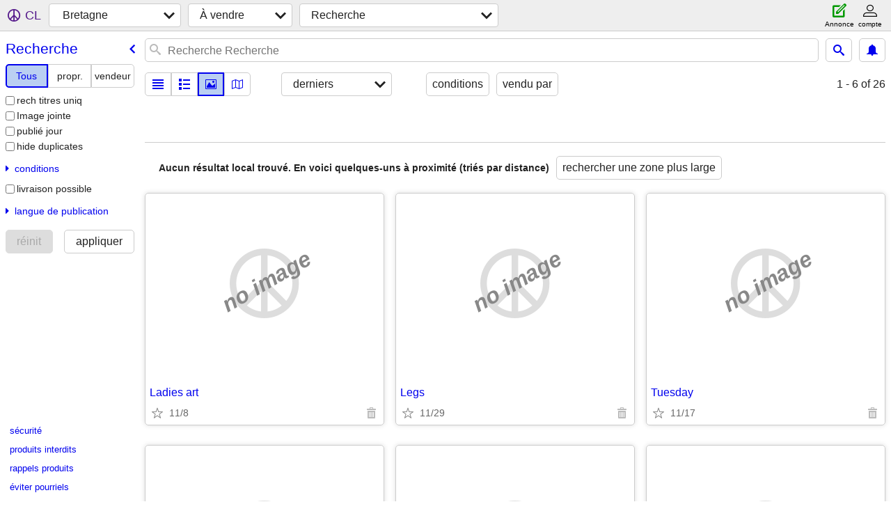

--- FILE ---
content_type: text/html; charset=utf-8
request_url: https://rennes.craigslist.org/search/waa
body_size: 2857
content:
<!DOCTYPE html>
<html>
<head>
    
	<meta charset="UTF-8">
	<meta http-equiv="X-UA-Compatible" content="IE=Edge">
	<meta name="viewport" content="width=device-width,initial-scale=1">
	<meta property="og:site_name" content="craigslist">
	<meta name="twitter:card" content="preview">
	<meta property="og:title" content="Bretagne Recherche - craigslist">
	<meta name="description" content="Bretagne Recherche - craigslist">
	<meta property="og:description" content="Bretagne Recherche - craigslist">
	<meta property="og:url" content="https://rennes.craigslist.org/search/waa">
	<meta name="robots" content="noindex">
	<title>Bretagne Recherche - craigslist</title>
	<link rel="canonical" href="https://rennes.craigslist.org/search/waa">
	<link rel="alternate" href="https://rennes.craigslist.org/search/waa" hreflang="x-default">



    <link rel="icon" href="/favicon.ico" id="favicon" />

<script type="application/ld+json" id="ld_searchpage_data" >
    {"breadcrumb":{"@type":"BreadcrumbList","@context":"https://schema.org","itemListElement":[{"position":1,"name":"rennes.craigslist.org","@type":"ListItem","item":"https://rennes.craigslist.org"},{"position":2,"name":"for sale","@type":"ListItem","item":"https://rennes.craigslist.org/search/sss"},{"name":"wanted","position":3,"item":"https://rennes.craigslist.org/search/waa","@type":"ListItem"}]},"@context":"https://schema.org","description":"Recherche in Brittany","@type":"SearchResultsPage"}
</script>


<script type="application/ld+json" id="ld_searchpage_results" >
    {"@context":"https://schema.org","@type":"ItemList","itemListElement":[]}
</script>

    <style>
        body {
            font-family: sans-serif;
        }

        #no-js {
            position: fixed;
            z-index: 100000;
            top: 0;
            bottom: 0;
            left: 0;
            right: 0;
            overflow:auto;
            margin: 0;
            background: transparent;
        }

        #no-js h1 {
            margin: 0;
            padding: .5em;
            color: #00E;
            background-color: #cccccc;
        }

        #no-js  p {
            margin: 1em;
        }

        .no-js header,
        .no-js form,
        .no-js .tsb,
        .unsupported-browser header,
        .unsupported-browser form,
        .unsupported-browser .tsb {
            display: none;
        }

        #curtain {
            display: none;
            position: fixed;
            z-index: 9000;
            top: 0;
            bottom: 0;
            left: 0;
            right: 0;
            margin: 0;
            padding: 0;
            border: 0;
            background: transparent;
        }

        .show-curtain #curtain {
            display: block;
        }

        #curtain .cover,
        #curtain .content {
            position: absolute;
            display: block;
            top: 0;
            bottom: 0;
            left: 0;
            right: 0;
            margin: 0;
            padding: 0;
            border: 0;
        }

        #curtain .cover {
            z-index: 1;
            background-color: white;
        }

        .show-curtain #curtain .cover {
            opacity: 0.7;
        }

        .show-curtain.clear #curtain .cover {
            opacity: 0;
        }

        .show-curtain.opaque #curtain .cover {
            opacity: 1;
        }

        #curtain .content {
            z-index: 2;
            background: transparent;
            color: #00E;

            display: flex;
            flex-direction: column;
            justify-content: center;
            align-items: center;
        }

        .unrecoverable #curtain .content,
        .unsupported-browser #curtain .content {
            display: block;
            align-items: start;
        }

        #curtain h1 {
            margin: 0;
            padding: .5em;
            background-color: #cccccc;
        }

        #curtain  p {
            margin: 1em;
            color: black;
        }

        .pacify #curtain .icom-:after {
            content: "\eb23";
        }

        #curtain .text {
            display: none;
        }

        .loading #curtain .text.loading,
        .reading #curtain .text.reading,
        .writing #curtain .text.writing,
        .saving #curtain .text.saving,
        .searching #curtain .text.searching,
        .unrecoverable #curtain .text.unrecoverable,
        .message #curtain .text.message {
            display: block;
        }

        .unrecoverable #curtain .text.unrecoverable {
        }

        @keyframes rotate {
            from {
                transform: rotate(0deg);
            }
            to {
                transform: rotate(359deg);
            }
        }

        .pacify #curtain .icom- {
            font-size: 3em;
            animation: rotate 2s infinite linear;
        }
    </style>

    <style>
        body {
            margin: 0;
            border: 0;
            padding: 0;
        }

        ol.cl-static-search-results, .cl-static-header {
            display:none;
        }

        .no-js ol.cl-static-search-results, .no-js .cl-static-header {
            display:block;
        }
    </style>


</head>

<body  class="no-js"  >



    <div class="cl-content">
        <main>
        </main>
    </div>

    <div id="curtain">
        <div class="cover"></div>
        <div class="content">
            <div class="icom-"></div>
            <div class="text loading">loading</div>
            <div class="text reading">Reading</div>
            <div class="text writing">Rédaction</div>
            <div class="text saving">saving</div>
            <div class="text searching">searching</div>
            <div id="curtainText" class="text message"></div>
            <div class="text unrecoverable">
                 <p><a id="cl-unrecoverable-hard-refresh" href="#" onclick="location.reload(true);">refresh the page.</a></p>
             </div>
         </div>
    </div>



    <script>
        (function() {
            try {
                window.onpageshow = function(event) {
                    if (event.persisted && cl.upTime()>1000 && /iPhone/.test(navigator.userAgent)) {
                        window.location.reload();
                    }
                };

                window.addEventListener('DOMContentLoaded', function() {
                    document.body.classList.remove('no-js');
                });
                document.body.classList.remove('no-js');
            } catch(e) {
                console.log(e);
            }
        })();
    </script>

    
     
     <script src="https://www.craigslist.org/static/www/fe1141f8afb66937ffbab164eb475119c480fc7b.js" crossorigin="anonymous"></script>
     <script>
         window.cl.init(
             'https://www.craigslist.org/static/www/',
             '',
             'www',
             'search',
             {
'areaAbbrev': "rns",
'areaCoords': ["48.106098","-1.671300"],
'areaId': "526",
'areaName': "brittany",
'defaultLocale': "fr_FR",
'initialCategoryAbbr': "waa",
'location': {"url":"hampshire.craigslist.org","country":"GB","lon":-2.105,"radius":1,"areaId":403,"lat":49.188,"city":"Jersey","postal":"JE11HB","region":"L93000001"},
'nearbyAreas': [{"host":"rouen","name":"normandy"},{"host":"paris","name":"paris"},{"name":"brighton","host":"brighton"},{"host":"hampshire","name":"hampshire"},{"host":"devon","name":"devon & cornwall"},{"name":"bath","host":"bath"},{"name":"bordeaux","host":"bordeaux"}],
'seoLinks': 0,
'subareas': [],
'whereAmI': {"nearbyAreas":[{"abbr":"bth","region":"","hostname":"bath","lat":"51.383301","description":"Bath, GB","subareas":[],"name":"Bath","id":494,"lon":"-2.366700","country":"GB"},{"hostname":"bordeaux","lat":"44.838600","abbr":"bod","region":"","lon":"-0.578333","id":412,"name":"Bordeaux","country":"FR","description":"Bordeaux","subareas":[]},{"description":"Brighton","subareas":[],"lon":"-0.155556","id":398,"name":"Brighton","country":"GB","abbr":"bri","region":"","hostname":"brighton","lat":"50.830002"},{"description":"Devon & Cornwall","subareas":[],"name":"Devon & Cornwall","id":399,"lon":"-4.498900","country":"GB","abbr":"dvc","region":"","hostname":"devon","lat":"50.572800"},{"country":"GB","lon":"-1.218800","id":403,"name":"Hampshire","subareas":[],"description":"Hampshire","lat":"51.091202","hostname":"hampshire","region":"","abbr":"sou"},{"lon":"1.087650","name":"Normandie","id":527,"country":"FR","description":"Normandie","subareas":[],"hostname":"rouen","lat":"49.436901","abbr":"rou","region":""},{"region":"","abbr":"par","lat":"48.874199","hostname":"paris","subareas":[],"description":"Paris, FR","country":"FR","lon":"2.346950","name":"Paris","id":81}],"searchLocation":0,"area":{"country":"FR","name":"Bretagne","id":526,"lon":"-1.671300","subareas":[],"description":"Bretagne","lat":"48.106098","hostname":"rennes","region":"","abbr":"rns"},"subareaId":0}
},
             0
         );
     </script>
     

    
    <iframe id="cl-local-storage" src="https://www.craigslist.org/static/www/localStorage-092e9f9e2f09450529e744902aa7cdb3a5cc868d.html" style="display:none;"></iframe>
    


    <script>
        window.cl.specialCurtainMessages = {
            unsupportedBrowser: [
                "We've detected you are using a browser that is missing critical features.",
                "Please visit craigslist from a modern browser."
            ],
            unrecoverableError: [
                "There was an error loading the page."
            ]
        };
    </script>
    <div class="cl-static-header">
        <a href="/">craigslist</a>
            <h1>Recherche in Brittany</h1>
    </div>

    <ol class="cl-static-search-results">
        <li class="cl-static-hub-links">
            <div>see also</div>
        </li>
    </ol>
</body>
</html>
